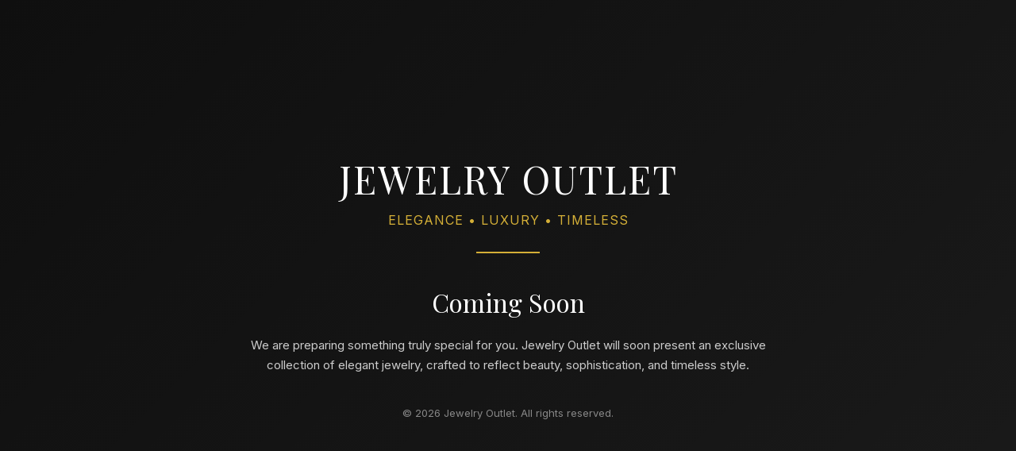

--- FILE ---
content_type: text/html
request_url: https://jewelry-outlet.com/
body_size: 1112
content:
<!DOCTYPE html>
<html lang="en">
<head>
  <meta charset="UTF-8" />
  <title>Jewelry Outlet – Coming Soon</title>
  <meta name="description" content="Jewelry Outlet is coming soon. Discover elegant jewelry collections with exclusive designs and timeless beauty." />
  <meta name="robots" content="index, follow" />
  <meta name="viewport" content="width=device-width, initial-scale=1.0" />

  <!-- Google Font -->
  <link href="https://fonts.googleapis.com/css2?family=Playfair+Display:wght@400;600&family=Inter:wght@300;400;500&display=swap" rel="stylesheet">

  <style>
    * {
      margin: 0;
      padding: 0;
      box-sizing: border-box;
      font-family: 'Inter', sans-serif;
    }

    body {
      min-height: 100vh;
      background: linear-gradient(135deg, #0f0f0f, #1a1a1a);
      display: flex;
      align-items: center;
      justify-content: center;
      color: #fff;
      text-align: center;
      padding: 20px;
    }

    .container {
      max-width: 700px;
      width: 100%;
    }

    .logo {
      font-family: 'Playfair Display', serif;
      font-size: 48px;
      letter-spacing: 2px;
      margin-bottom: 10px;
    }

    .tagline {
      font-size: 16px;
      color: #d4af37;
      letter-spacing: 1px;
      margin-bottom: 30px;
    }

    .headline {
      font-family: 'Playfair Display', serif;
      font-size: 32px;
      margin-bottom: 20px;
    }

    .desc {
      font-size: 15px;
      line-height: 1.7;
      color: #cccccc;
      margin-bottom: 40px;
    }

    .divider {
      width: 80px;
      height: 2px;
      background: #d4af37;
      margin: 0 auto 40px;
    }

    .footer {
      font-size: 13px;
      color: #888;
      margin-top: 40px;
    }

    @media (max-width: 600px) {
      .logo {
        font-size: 36px;
      }

      .headline {
        font-size: 26px;
      }
    }
  </style>
</head>
<body>

  <div class="container">
    <div class="logo">JEWELRY OUTLET</div>
    <div class="tagline">ELEGANCE • LUXURY • TIMELESS</div>

    <div class="divider"></div>

    <div class="headline">Coming Soon</div>
    <p class="desc">
      We are preparing something truly special for you.  
      Jewelry Outlet will soon present an exclusive collection of elegant jewelry,
      crafted to reflect beauty, sophistication, and timeless style.
    </p>

    <div class="footer">
      © 2026 Jewelry Outlet. All rights reserved.
    </div>
  </div>

<script defer src="https://static.cloudflareinsights.com/beacon.min.js/vcd15cbe7772f49c399c6a5babf22c1241717689176015" integrity="sha512-ZpsOmlRQV6y907TI0dKBHq9Md29nnaEIPlkf84rnaERnq6zvWvPUqr2ft8M1aS28oN72PdrCzSjY4U6VaAw1EQ==" data-cf-beacon='{"version":"2024.11.0","token":"802ad2be96a84b3d83b16b17a1e3f20c","r":1,"server_timing":{"name":{"cfCacheStatus":true,"cfEdge":true,"cfExtPri":true,"cfL4":true,"cfOrigin":true,"cfSpeedBrain":true},"location_startswith":null}}' crossorigin="anonymous"></script>
</body>
</html>